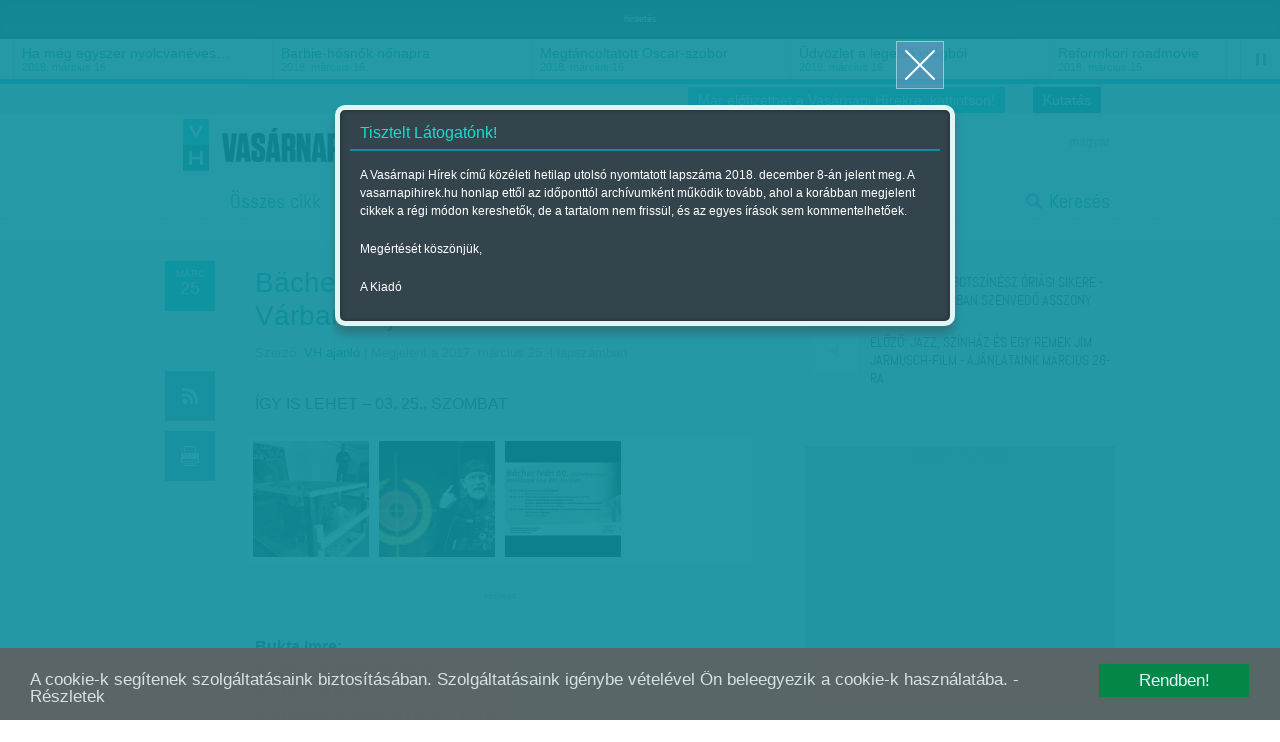

--- FILE ---
content_type: text/html; charset=utf-8
request_url: https://www.vasarnapihirek.hu/izles/igy_is_lehet__ajanlataink_marcius_25re
body_size: 12970
content:

	    <!DOCTYPE html PUBLIC "-//W3C//DTD XHTML 1.0 Transitional//EN" "http://www.w3.org/TR/xhtml1/DTD/xhtml1-transitional.dtd">
<html xmlns="http://www.w3.org/1999/xhtml" xmlns:fb="http://ogp.me/ns/fb#" lang="hu" xml:lang="hu">
<head>
    <META http-equiv="Content-Type" content="text/html; charset=utf-8" />
    <META http-equiv="Content-Language" content="hu" />
    <META NAME="AUTHOR" CONTENT="Vasárnapi hírek"/>
    <META NAME="COPYRIGHT" CONTENT="Copyright (C) 2026, XXI század Média Kft."/>
    <!-- META NAME="KEYWORDS" CONTENT="szombat-vasárnap-programajánló, irodalomtörténet, sajtótörténet, magyar irodalom, Bächer Iván, képzőművészet, Budapesti Tavaszi Fesztivál - Budapesti Őszi Fesztivál, színész, sztár-celeb, "/ -->
    <META NAME="DESCRIPTION" CONTENT="ÍGY IS LEHET – 03. 25., SZOMBAT
"/>
    <META NAME="ROBOTS" CONTENT="INDEX, FOLLOW"/>
    <META NAME="REVISIT-AFTER" CONTENT="1 DAYS"/>

    <meta property="fb:admins" content="100000767527465,100001234820994,100000513361155"/>
	<meta property="fb:app_id" content="165578380132207"/>
    <meta property="og:title" content="Bächer Iván, Bukta Imre, vásár a Várban - ajánlataink március 25-re - Vasárnapi hírek" />
    <meta property="og:type" content="website" />
    <meta property="og:url" content="http://www.vasarnapihirek.hu/izles/igy_is_lehet__ajanlataink_marcius_25re" />
    <meta property="og:image" content="" />
    <meta property="og:site_name" content="Vasárnapi hírek" />
    <meta property="og:description" content="ÍGY IS LEHET – 03. 25., SZOMBAT
"/>

        <link rel="AUTHOR" title="Impresszum" href="/impresszum" />
    <link rel="HOME" title="Vasárnapi hírek" href="www.vasarnapihirek.hu" />

    <meta name="viewport" content="width=device-width, initial-scale=1, maximum-scale=1" />
    
    
	<link rel="icon" type="image/png" href="/images/_VH/general/favicon.png" />
    <!--[if IE]><link rel="shortcut icon" href="/favicon.ico" /><![endif]-->
    
    <meta name="apple-mobile-web-app-capable" content="no" />
    <meta name="apple-mobile-web-app-status-bar-style" content="default" />
	<meta name="apple-mobile-web-app-title" content="" />


    <link rel="apple-touch-icon-precomposed" sizes="57x57" href="/images/_VH/icons/ios-webclip__57x57.png" />
    <link rel="apple-touch-icon-precomposed" sizes="72x72" href="/images/_VH/icons/ios-webclip__72x72.png" />
	<link rel="apple-touch-icon-precomposed" sizes="114x114" href="/images/_VH/icons/ios-webclip__114x114.png" />
	<link rel="apple-touch-icon-precomposed" sizes="144x144" href="/images/_VH/icons/ios-webclip__144x144.png" />

	<link rel="apple-touch-icon-precomposed" sizes="60x60" href="/images/_VH/icons/ios-webclip__60x60.png" />
	<link rel="apple-touch-icon-precomposed" sizes="76x76" href="/images/_VH/icons/ios-webclip__76x76.png" />
	<link rel="apple-touch-icon-precomposed" sizes="120x120" href="/images/_VH/icons/ios-webclip__120x120.png" />
	<link rel="apple-touch-icon-precomposed" sizes="152x152" href="/images/_VH/icons/ios-webclip__152x152.png" />

	

    <link href="www.vasarnapihirek.hu/rss" title="Bächer Iván, Bukta Imre, vásár a Várban - ajánlataink március 25-re - Vasárnapi hírek" type="application/rss+xml" rel="alternate" />
    <title>Bächer Iván, Bukta Imre, vásár a Várban - ajánlataink március 25-re - Vasárnapi hírek</title>
    
    <link rel="stylesheet" type="text/css" media="screen" href="/_template/merge_file.php?type=css&ajax=true" />
	
	
	<!--[if IE]>
	<link rel="stylesheet" type="text/css" media="screen" href="/stylesheets/ie/ie.css" />
	<![endif]-->

	<!--[if lte IE 8]>
	<link rel="stylesheet" type="text/css" media="screen" href="/stylesheets/ie/ie8-and-below.css" />
	<![endif]-->

	
    <script type="text/javascript" charset="utf-8" src="/_template/merge_file.php?type=javascript&ajax=true"></script>
    <script type="text/javascript" charset="utf-8" src="/scripts/lang.js.php?ajax=true"></script>
    <script type="text/javascript" charset="utf-8" src="/scripts/ads.popup-msg.js"></script>
	<!--<script type="text/javascript" charset="utf-8">
		VideoJS.setupAllWhenReady();
	</script>-->
     
	<script type="text/javascript" charset="utf-8">
		$(function() {
			$("#menu-stickey, .stickey-submenu-inner").lavaLamp({
				fx: "backout",
				speed: 1000,
				click: function(event, menuItem) {
					return false;
				}
			});
		});
	</script>

	<!-- Google publisher -->
	<script type='text/javascript'>
		(function() {
		var useSSL = 'https:' == document.location.protocol;
		var src = (useSSL ? 'https:' : 'http:') +
		'//www.googletagservices.com/tag/js/gpt.js';
		document.write('<scr' + 'ipt src="' + src + '"></scr' + 'ipt>');
		})();
    </script>
    
     <script type="text/javascript" src="/scripts/cookieconsent.js"></script>
     
    <script type='text/javascript'>
        googletag.defineSlot('/52874944/Vasárnapi_hírek_top', [[728, 90], [920, 100], [970, 90]], 'div-gpt-ad-1535623186138-0').addService(googletag.pubads());
        googletag.defineSlot('/52874944/Vasárnapi_hirek_300x250_1', [[250, 250], [300, 250]], 'div-gpt-ad-1392363332069-1').addService(googletag.pubads());
		googletag.defineSlot('/52874944/Vasárnapi_hírek_300x250_2', [[250, 250], [300, 250]], 'div-gpt-ad-1392363332069-2').addService(googletag.pubads());
		googletag.defineSlot('/52874944/Vasarnapi_hirel_full', [[330, 247], [468, 60], [468, 120], [468, 180], [400, 400]], 'div-gpt-ad-1535622945375-0').addService(googletag.pubads());
		googletag.defineSlot('/52874944/Vasarnapi_hirek_full_kepek_alatt', [[468, 120], [468, 60], [400, 400], [468, 600], [468, 180], [330, 247], [300, 250]], 'div-gpt-ad-1539326009513-0').addService(googletag.pubads());
        
		googletag.pubads().enableSyncRendering();
		googletag.pubads().enableSingleRequest();
        googletag.pubads().collapseEmptyDivs();
		googletag.enableServices();
    </script>



</head>
<body>
	<!-- Analytics -->
    
<script>
  (function(i,s,o,g,r,a,m){i['GoogleAnalyticsObject']=r;i[r]=i[r]||function(){
  (i[r].q=i[r].q||[]).push(arguments)},i[r].l=1*new Date();a=s.createElement(o),
  m=s.getElementsByTagName(o)[0];a.async=1;a.src=g;m.parentNode.insertBefore(a,m)
  })(window,document,'script','//www.google-analytics.com/analytics.js','ga');

  ga('create', 'UA-1876024-14', 'auto');
  //ga('create', 'UA-1876024-14', 'auto');
  ga('send', 'pageview');
</script>
	
	<!-- Facebook -->
	    <div id="fb-root"></div>
    <script>
	  window.fbAsyncInit = function() {
		FB.init({
		  appId      : '165578380132207', // App ID
		  status     : false, // check login status
		  cookie     : true, // enable cookies to allow the server to access the session
		  oauth      : true, // enable OAuth 2.0
		  xfbml      : true  // parse XFBML
		});
	
		//
		// All your canvas and getLogin stuff here
		//
	  };
	
	(function(d, s, id) {
      var js, fjs = d.getElementsByTagName(s)[0];
      if (d.getElementById(id)) return;
      js = d.createElement(s); js.id = id;
      js.src = "//connect.facebook.net/hu_HU/all.js";
      fjs.parentNode.insertBefore(js, fjs);
    }(document, 'script', 'facebook-jssdk'));
    </script>

	
	
	
	<div class="select-popup-container tohide-mobile">
		<div class="select-popup-logo"></div>
		<div class="select-popup-close"></div>

		<div class="select-popup-head"><div></div></div>

		<div class="select-popup-body"></div>
	</div>
    
    <script type="text/javascript" charset="utf-8" src="/scripts/cookie.js" ></script>
    <script type="text/javascript">
      $(function() {
         console.log( "ready!" );
         if(readCookie("site_is_archive")=="true"){
            
         } else {
            createCookie("site_is_archive","true",1);
            
            var type = 'wide', 
            title = 'Tisztelt Látogatónk!', 
            content = '<p>A Vasárnapi Hírek című közéleti hetilap utolsó nyomtatott lapszáma 2018. december 8-án jelent meg. A vasarnapihirek.hu honlap ettől az időponttól archívumként működik tovább, ahol a korábban megjelent cikkek a régi módon kereshetők, de a tartalom nem frissül, és az egyes írások sem kommentelhetőek.</p><p>Megértését köszönjük,</p><p>A Kiadó</p>',
            buttons = '', 
            postdata = '';
            
            popup_msg( type, title, content, buttons, postdata );
         }
      });
    </script>

    
        


    <div id="tipp-popup" class="tohide-mobile">
        <div id="tipp-icon"></div>
        <div id="tipp-content"></div>
    </div>
    

    

	

	<div class="popup-msg-cover">
		<div class="popup-msg-container" data-height="330">
			<div class="popup-msg-close" onclick="popup_msg_close();"></div>


			<div class="popup-msg-box" data-height="320">
				<div class="content" data-height="300">
					<div class="popup-msg-title">
						<h2></h2>
					</div>


					<div id="popup-msg-body" class="popup-msg-body">
					</div><!-- .popup-msg-body -->


					<div class="clear" style="height: 10px;"></div>
				</div><!-- .content -->
			</div><!-- .popup-msg-box -->


			<div class="popup-msg-buttons">
			</div>
		</div>
	</div>


	<div id="banner-head">
        <div class="container-24">
        	<center>    <span style="font-size:9px; color:#eee;">hirdetés</span><!-- /52874944/Vasárnapi_hírek_top -->
<div id='div-gpt-ad-1535623186138-0'>
<script>
googletag.cmd.push(function() { googletag.display('div-gpt-ad-1535623186138-0'); });
</script>
</div>	</center>
            <div class="clear"></div>
        </div>
    </div>	<div id="ticker" class="tohide-mobile">
		<div class="activation-panel" style="left: 0;"></div>
		<div class="activation-panel" style="right: 0;"></div>
		
		
		<!-- itt jelenik meg a prev gomb -->
		<div id="ticker-prev-container" class="ticker-control-container tohide" style="left: 0;"></div>
		
		
		<!-- itt jelennek meg a play/pause/next gombok -->
		<div id="ticker-right-container" class="ticker-control-container tohide" style="right: 0; width: 54px;">
			<div id="ticker-next-container" class="ticker-control-button"></div>
			<div id="ticker-auto-container" class="ticker-control-button"></div>
		</div>
				
		
		
		<div id="news-container">
			<ul id="news-slider">
	                        <li id="news-slider-panel-0">
                    <div class="news" onclick="location.href='/izles/parkapcsolati_matine__loveshake_az_elet_osszeraz_hatszin_teatrum';">
                        <h3>Párkapcsolati matiné</h3>
                        <span class="news-date">2018. március 16.</span>
                    </div>
                </li> 
	                        <li id="news-slider-panel-1">
                    <div class="news" onclick="location.href='/izles/ha_meg_egyszer_nyolcvaneves_lehetnek_bekes_itala_portrek_tarlat';">
                        <h3>Ha még egyszer nyolcvanéves&hellip;</h3>
                        <span class="news-date">2018. március 16.</span>
                    </div>
                </li> 
	                        <li id="news-slider-panel-2">
                    <div class="news" onclick="location.href='/izles/barbiehosnok_nonapra';">
                        <h3>Barbie-hősnők nőnapra</h3>
                        <span class="news-date">2018. március 16.</span>
                    </div>
                </li> 
	                        <li id="news-slider-panel-3">
                    <div class="news" onclick="location.href='/izles/megtancoltatott_oscarszobor';">
                        <h3>Megtáncoltatott Oscar-szobor</h3>
                        <span class="news-date">2018. március 16.</span>
                    </div>
                </li> 
	                        <li id="news-slider-panel-4">
                    <div class="news" onclick="location.href='/izles/tavkapcsolo_udvozlet_a_legelso_vilagbol_itt_es_most_hbo';">
                        <h3>Üdvözlet a legelső világból</h3>
                        <span class="news-date">2018. március 16.</span>
                    </div>
                </li> 
	                        <li id="news-slider-panel-5">
                    <div class="news" onclick="location.href='/izles/mozgokep__reformkori_roadmovie__vandorszineszek_';">
                        <h3>Reformkori roadmovie</h3>
                        <span class="news-date">2018. március 15.</span>
                    </div>
                </li> 
	                        <li id="news-slider-panel-6">
                    <div class="news" onclick="location.href='/izles/latvany__a_fenykepeles_varazslatos_multja_es_jelene__a_felejtes_emlekei_-_foto/modell_2_magyar_kepzomuveszeti_egyetem';">
                        <h3>A fényképelés varázslatos&hellip;</h3>
                        <span class="news-date">2018. március 15.</span>
                    </div>
                </li> 
	                        <li id="news-slider-panel-7">
                    <div class="news" onclick="location.href='/fokusz/hargitai_miklos_es_bocsasd_meg_vetkeinket';">
                        <h3>Hargitai Miklós: És bocsásd meg&hellip;</h3>
                        <span class="news-date">2018. március 14.</span>
                    </div>
                </li> 
	                        <li id="news-slider-panel-8">
                    <div class="news" onclick="location.href='/fokusz/leszamolas_szlovakiaban_';">
                        <h3>Leszámolás Szlovákiában </h3>
                        <span class="news-date">2018. március 12.</span>
                    </div>
                </li> 
	                        <li id="news-slider-panel-9">
                    <div class="news" onclick="location.href='/friss/chipekkel_a_rak_ellen';">
                        <h3>Chipekkel a rák ellen</h3>
                        <span class="news-date">2018. március 12.</span>
                    </div>
                </li> 
	        			</ul>
		</div>
	</div>

	    
		<div id="top-bar" class="tohide-mobile">
		<div class="container-24">
			


			<div class="grid grid-24">
								<div class="top-bar-box top-bar-box-login right">
                <p style="background:#0e909d;" align="center"><a href="http://survey.publicus.hu/index.php?r=survey/index&sid=571951&lang=hu" target="_blank" style="color:#fff; padding:0 10px">Kutatás</a></p>
                </div>


				<div class="top-bar-box top-bar-box-login right">
                <p style="background:#19becf;" align="center"><a href="https://lap.mezogazdakiado.hu/kiadvanyok/vasarnapi_hirek" target="_blank" style="color:#fff; padding:0 10px">Már előfizethet a Vasárnapi Hírekre, kattintson!</a></p>
                </div>  
			</div>
		</div>
	</div>	
	<div id="header" class="tohide-mobile">
			<script type="text/javascript" charset="utf-8">
		$(function() {
			$("#search-field").autocomplete('/_includes/search/ajax/autocomplete_result.php', {
				selectFirst: true, 
				autoFill: true, 
				minChars: 1, 
				extraParams: { ajax: true, tipus: 1 }
			});


			/*$("#search-field").result(function(event, data, formatted) {
				if (data){
					//$("#search_1").val(data[1]);
					//$("#search_2").val(data[2]);
				}
			});*/
		});
	</script>



	<div id="stickey-menu" class="tohide">
		<div class="container-24">
			<div class="logo logo-stickey"></div>

			<ul id="menu-stickey" class="lavaLampBottomStyle">
			

				<li class="hidden ">&nbsp;</li>
	            	                    <li class=""><a id="menu-stickey-260" class="menu-item" href="/cikkek/" data="submenu-260">Összes cikk</a></li>
	                    	                    <li class=""><a id="menu-stickey-245" class="menu-item" href="/friss" data="submenu-245">Friss</a></li>
	                    	                    <li class=""><a id="menu-stickey-247" class="menu-item" href="/fokusz" data="submenu-247">Fókusz</a></li>
	                    	                    <li class=""><a id="menu-stickey-248" class="menu-item" href="/szerintem" data="submenu-248">Szerintem</a></li>
	                    	                    <li class="current"><a id="menu-stickey-249" class="menu-item" href="/izles" data="submenu-249">Ízlés</a></li>
	                    	                    <li class=""><a id="menu-stickey-224" class="menu-item" href="/sport" data="submenu-224">Sport</a></li>
	                    
				<li class="search"><a id="menu-stickey-search" class="menu-item" href="#" onclick="show_stickey_menu( 'menu-stickey-search', 'stickey-search' ); return false;">Keresés</a></li>
			</ul>
		</div>


		<div class="scrolltop" onclick="scrollto( 0 );"></div>
	</div>


	<div id="stickey-submenu" class="stickey-submenu-submenu tohide">
		<div class="stickey-submenu-triangle"></div>


		<div class="stickey-submenu-mask">
	        


			<div class="stickey-submenu-panel stickey-search">
				<div class="container-24">
					<div class="search-container">
						<form name="search_form" id="search_form" method="GET" action="/kereses">
							<input type="text" name="search-field" id="search-field" class="search-field" value="Keresett kifejezés megadása..." onfocus="if (this.value==this.defaultValue) {this.value='';}" onblur="if (this.value=='') {this.value=this.defaultValue;}" />

							<input type="submit" name="search-do" id="search-do" class="search-do" value="&nbsp;" />
						</form>
					</div>

					<div class="col left">
					<a href="/kereses">Részletes keresés</a>
					<a href="#" onclick="erase_fields( new Array('search-field') ); return false;">Mező törlése</a>
					</div>
				</div>
			</div>
		</div>
	</div>

		<div class="container-24">
			<div class="login-panel tohide-mobile">
                <a href="/izles/igy_is_lehet__ajanlataink_marcius_25re?lang=hu">magyar</a>			</div>



			<div id="geo-logo" onclick="location.href='/';"><div id="site-logo"></div></div>
            <div id="login_panel"></div>
            <script type="text/javascript">
                           </script>
			<!-- #chooser -->
<div id="chooser">
    <ul>
                	<li><div onclick="location.href=('/');">Vasárnapi Hírek</div></li>
                        	<li><div onclick="window.open('http://www.szabadfold.hu');">Szabad Föld online</div></li>
                        	<li><div onclick="window.open('http://www.mezogazdakiado.hu');">Mezőgazda Kiadó</div></li>
                        	<li><div onclick="window.open('http://www.geopen.hu');">Geopen Kiadó</div></li>
                        	<li><div onclick="window.open('http://www.videkize.hu');">Vidék íze</div></li>
                        	<li><div onclick="window.open('http://www.dietafitnesz.hu/');">Diéta és fitnesz</div></li>
                </ul>

    <div class="chooser-close toshow-tablet"></div>
</div>


			<ul id="menu" class="lavaLampBottomStyle">
				

				<li class="hidden ">&nbsp;</li>
	            	                    <li class=""><a id="fomenu_260-button" class="menu-item" href="/cikkek/" data="submenu-260">Összes cikk</a></li>
	                    	                    <li class=""><a id="fomenu_245-button" class="menu-item" href="/friss" data="submenu-245">Friss</a></li>
	                    	                    <li class=""><a id="fomenu_247-button" class="menu-item" href="/fokusz" data="submenu-247">Fókusz</a></li>
	                    	                    <li class=""><a id="fomenu_248-button" class="menu-item" href="/szerintem" data="submenu-248">Szerintem</a></li>
	                    	                    <li class="current"><a id="fomenu_249-button" class="menu-item" href="/izles" data="submenu-249">Ízlés</a></li>
	                    	                    <li class=""><a id="fomenu_224-button" class="menu-item" href="/sport" data="submenu-224">Sport</a></li>
	                    			
				<li class="search"><a class="menu-item" href="/kereses" onclick="show_stickey_menu( 'menu-stickey-search', 'stickey-search' ); return false;">Keresés</a></li>
			</ul><!-- #menu -->

			

			<div id="submenus" class="submenus-visible">
				<div class="submenus-texture"></div>

							</div>
		</div>


		<div class="line line-dashed line-below-menu"></div>


		<div class="clear"></div>
	</div><!-- #header -->



	<div class="body">


            <div id="latogatoszamlalo_hely" style="display:none;">itt</div>
            <script type="text/javascript">
				$.ajax({
					type: "POST",
					url: "/_includes/cikk/ajax/latogatoszamlalo.php",
					data: "cikk_id=24846&ajax=true",
					success: function(response){
						 $("#latogatoszamlalo_hely").html(response);
					}
				});
            </script>

		<div id="content" class="">
			<div class="container-24">
				<div class="grid grid-2 article-left tohide">
					<div class="clear" style="height: 20px;"></div>



					<div class="icons">
						<div class="icon date date-4" data="2017. március 25.">
		                    <span>márc</span><br />25		                </div>

		                <div class="clear" style="height: 50px;"></div>

						<div class="icon rss rss-5 mytip" data="Hozzáadás az RSS-csatornához" onClick="location.href='/rss';"></div>
						<div class="icon print print-4 mytip" data="Cikk nyomtatása" onClick="location.href='/nyomtatas?cikk=/izles/igy_is_lehet__ajanlataink_marcius_25re';"></div>
						
						<div class="egycikk-social">
							   
    <div class="clear" style="height: 37px;"></div>
    
    <div class="icon fblike tohide">
        <!-- Helyezd el ezt a címkét ott, ahol a(z) +1 gomb modult meg szeretnéd jeleníteni. -->
        <div class="g-plusone" data-size="tall"></div>
    </div>
						</div>
					</div>
				</div><!-- .article-left -->
				
				
				
				<div class="grid grid-13 article-center">
					 <div class="clear" style="height: 10px;"></div>

					 <div class="article-meta">
						<h1 class="">Bächer Iván, Bukta Imre, vásár a Várban - ajánlataink március 25-re</h1>

						
						<div class="article-source">
						<div class="clear" style="height: 10px;"></div><span>Szerző:</span> <a href="/cikkek/?id=&auth-79=79" title="VH ajánló">VH ajánló</a>

						 | Megjelent a 2017. március 25.-i lapszámban                        </div>
					</div>
					
					
					
					<div class="article-body">

												<div class="lead">
							<p>ÍGY IS LEHET – 03. 25., SZOMBAT<br />
</p>
						</div>
                        

									<script type="text/javascript" charset="utf-8" src="/scripts/ads.premium.js"></script>


			<div class="clear"></div>


			<div class="thumbnails-container">
                                <div class="thumbnail" id="thumbnail-0" onclick="premium_jumping( '0' );">
                    	<div class="image">
                        	                                    <a class="gallery" rel="gallery" title="<h1>Bukta Imre:
Apám romantikája eladó
Godot Galéria,</h1>-" href="/files/public/temp/zNhbnuPX_2_510x350.png">&nbsp;</a>
                                    	                    	
	                    	<img src="/files/public/temp/zNhbnuPX_1_116x116.png" alt="" />
	                    </div>
                    </div>
                                        <div class="thumbnail" id="thumbnail-1" onclick="premium_jumping( '1' );">
                    	<div class="image">
                        	                                    <a class="gallery" rel="gallery" title="<h1>John Malkovich - Forrás: Profimedia</h1>-" href="/files/public/temp/FZmuXunn_2_510x350.png">&nbsp;</a>
                                    	                    	
	                    	<img src="/files/public/temp/FZmuXunn_1_116x116.png" alt="" />
	                    </div>
                    </div>
                                        <div class="thumbnail" id="thumbnail-2" onclick="premium_jumping( '2' );">
                    	<div class="image">
                        	                                    <a class="gallery" rel="gallery" title="<h1>Bächer Iván hatvan évvel ezelőtt, 1957. március 25-én született</h1>-" href="/files/public/temp/lbWqpvdw_2_510x350.png">&nbsp;</a>
                                    	                    	
	                    	<img src="/files/public/temp/lbWqpvdw_1_116x116.png" alt="" />
	                    </div>
                    </div>
                    
				<div class="thumbnail tn-last tn-last-3"></div>


				<div class="clear"></div>
            </div>

            <div class="clear" style="height: 30px;"></div>
                                    <div>
                           <center>    <!-- /52874944/Vasarnapi_hirek_full_kepek_alatt -->
<div id='div-gpt-ad-1539326009513-0'>
<script>
googletag.cmd.push(function() { googletag.display('div-gpt-ad-1539326009513-0'); });
</script>
</div><span class="banner_hirdetes_felirat">hirdetes</span></center>
                        </div>
						
						<script type="text/javascript" charset="utf-8" src="/_includes/containers/poll/scripts/poll.js"></script><p><br /><strong>Bukta Imre:<br />Ap&aacute;m romantik&aacute;ja elad&oacute;<br />Godot Gal&eacute;ria,<br />Budapest, Bart&oacute;k B&eacute;la &uacute;t 11&ndash;13.<br /></strong>A magyar vid&eacute;k tal&aacute;n egyetlen hiteles vizu&aacute;lis kr&oacute;nik&aacute;sa most felhozta a saj&aacute;t ty&uacute;kjait a ki&aacute;ll&iacute;t&aacute;sra, hogy megfigyelj&uuml;k (&aacute;prilis 29-ig): biotoj&aacute;st tojnak-e?<br /><br /><br /><strong>T&ouml;rt&eacute;nelmi K&eacute;zműves V&aacute;s&aacute;r &eacute;s Hagyom&aacute;nyőrző Tal&aacute;lkoz&oacute;<br />Magyar Kereskedelmi &eacute;s Vend&eacute;gl&aacute;t&oacute;-ipari M&uacute;zeum, Budapest, Korona t&eacute;r 1.<br /></strong>A r&oacute;maiakt&oacute;l eg&eacute;szen a 19. sz&aacute;zadig &ndash; legyen kutat&oacute;, v&iacute;v&oacute;, &iacute;j&aacute;sz, &eacute;letm&oacute;d-rekonstru&aacute;l&oacute; vagy hobbista,<br />itt a helye. Elsősorban azonban k&eacute;zművesek magas minős&eacute;gű korhű port&eacute;k&aacute;ival tal&aacute;lkozhatunk.</p>

														<div class="article-stroke">
									<h2><strong>B&auml;cher Iv&aacute;n - 1957. m&aacute;rcius 25.</strong></h2><h3>Hatvan &eacute;vvel ezelőtt sz&uuml;letett a kiv&aacute;l&oacute; &iacute;r&oacute;, &uacute;js&aacute;g&iacute;r&oacute;, lapunk rendszeres szerzője <span style="color: rgb(0, 0, 255);"><strong>(</strong></span><a href="https://www.vasarnapihirek.hu/cikkek/?id=&amp;auth-19=19" target="_blank"><span style="color: rgb(0, 0, 255);"><strong>&iacute;r&aacute;sai arch&iacute;vumunkban itt tal&aacute;lhat&oacute;k &ouml;sszegyűjtve</strong></span></a><span style="color: rgb(0, 0, 255);"><strong>).</strong></span><br />Az &eacute;vfordul&oacute;s esem&eacute;nyek m&aacute;r p&eacute;nteken elkezdődtek &eacute;s szombaton folytat&oacute;dnak &Uacute;jlip&oacute;tv&aacute;rosban. (Az esem&eacute;nyre k&eacute;sz&uuml;lt megh&iacute;v&oacute;t mell&eacute;kelj&uuml;k).<br />B&aacute;r B&auml;cher Iv&aacute;n nagyon fiatalon elhunyt, rajong&oacute;i elevenen tartj&aacute;k eml&eacute;k&eacute;t, folyamatosan &uacute;jrak&ouml;zlik sz&ouml;vegeit. K&ouml;nyvkiad&oacute;k teszik hozz&aacute;f&eacute;rhetőv&eacute; folyamatosan legjobb műveit (legut&oacute;bb, tavaly kar&aacute;csonykor a <strong>G&ouml;nc&ouml;l adta ki &uacute;jra a V&aacute;ndorbab c&iacute;mű k&ouml;tet&eacute;t</strong>.)<br />Facebook-k&ouml;z&ouml;ss&eacute;gekben gyűlnek &ouml;ssze a rajong&oacute;k (itt tal&aacute;lhat&oacute; a hal&aacute;la ut&aacute;n azonnal elind&iacute;tott &eacute;s az&oacute;ta folyamatosan műk&ouml;dő <br /><a href="https://www.facebook.com/bacherivannakszeretettel/" target="_blank"><span style="color: rgb(0, 0, 255);"><strong>B&auml;cher Iv&aacute;nnak szeretettel</strong></span></a> <br />oldal.)<br />Az &iacute;r&oacute; eml&eacute;k&eacute;t, a N&eacute;pszabads&aacute;gn&aacute;l elt&ouml;lt&ouml;tt &eacute;veit hajdani koll&eacute;g&aacute;i is &aacute;polj&aacute;k - egyik&uuml;k, S&oacute;s B. P&eacute;ter <a href="https://medium.com/tag/bacherivan" target="_blank"><span style="color: rgb(0, 0, 255);"><strong>a medium.com-on ind&iacute;totta el a sz&ouml;vegment&eacute;st</strong></span></a>.<br /><br /><img src="/files/public/cikkepek/24846/Image/Nagy_uqxH_17457679_1378988285500434_1388496447494430798_n.jpg" alt="" vspace="10" hspace="10" height="375" width="500" /><br /><br /><br /><br /><strong>&Uacute;jabb John Malkovich-menet. <br /><br />A vil&aacute;gh&iacute;rű amerikai sz&iacute;n&eacute;sz &ouml;t &eacute;vvel a v&iacute;gsz&iacute;nh&aacute;zbeli szerepl&eacute;se ut&aacute;n ism&eacute;t Budapestre l&aacute;togat.</strong></h3><p>Leg&uacute;jabb &ndash; Just Call Me God &ndash; A dikt&aacute;tor utols&oacute; besz&eacute;de c&iacute;mű &ndash; előad&aacute;s&aacute;val a 2017. m&aacute;rciusi vil&aacute;gpremier ut&aacute;n n&eacute;h&aacute;ny h&eacute;ttel &eacute;rkezik a magyar főv&aacute;rosba. Az &aacute;prilis 4-i M&uuml;pa-beli &bdquo;sz&iacute;nh&aacute;zi-zenei one-mandr&aacute;m&aacute;ban&rdquo; az amerikai sz&iacute;n&eacute;szt Martin Haselb&ouml;ck k&iacute;s&eacute;ri orgon&aacute;n. <br />Az előad&aacute;s a m&aacute;rcius 31-&eacute;n startol&oacute;, &eacute;s eg&eacute;szen &aacute;prilis 23-ig tart&oacute; Budapesti Tavaszi Fesztiv&aacute;l &ouml;sszműv&eacute;szeti &ndash; tov&aacute;bbi vil&aacute;gszt&aacute;rokat felvonultat&oacute; &ndash; programj&aacute;nak r&eacute;sze. <br />A fesztiv&aacute;l id&eacute;n 40 helysz&iacute;nen (pl. Zeneakad&eacute;mia, Operah&aacute;z, B&aacute;lna, Pesti Vigad&oacute;, Budapest Music Center, V&aacute;rkert Baz&aacute;r) t&ouml;bb mint 150 programmal (opera, jazz, t&aacute;nc, &uacute;jcirkusz, k&eacute;pzőműv&eacute;szet, sz&iacute;nh&aacute;z, komoly- &eacute;s k&ouml;nnyűzene) v&aacute;rja az &eacute;rdeklődőket. Ezek k&ouml;z&uuml;l kiemel&eacute;st &eacute;rdemel m&eacute;g a 4. alkalommal megrendezett Mad&aacute;ch Nemzetk&ouml;zi Sz&iacute;nh&aacute;zi Tal&aacute;lkoz&oacute; &aacute;prilis 12&ndash;30-&aacute;n, melyen 11 orsz&aacute;g t&aacute;rsulat&aacute;nak 23 előad&aacute;sa lesz l&aacute;that&oacute; a Nemzeti Sz&iacute;nh&aacute;zban.&nbsp;<br /><br /><img src="/files/public/cikkepek/24846/Image/Nagy_gqTz_john_malkovich_profimedia0324560709.jpg" alt="" vspace="10" hspace="10" height="308" width="500" /></p><p><span style="border-radius: 2px; text-indent: 20px; width: auto; padding: 0px 4px 0px 0px; text-align: center; font: bold 11px/20px &quot;Helvetica Neue&quot;,Helvetica,sans-serif; color: rgb(255, 255, 255); background: rgb(189, 8, 28) url(&quot;[data-uri]&quot;) no-repeat scroll 3px 50% / 14px 14px; position: absolute; opacity: 1; z-index: 8675309; display: none; cursor: pointer; border: medium none; top: 187px; left: 25px;">Ment&eacute;s</span></p><p><span style="border-radius: 2px; text-indent: 20px; width: auto; padding: 0px 4px 0px 0px; text-align: center; font: bold 11px/20px &quot;Helvetica Neue&quot;,Helvetica,sans-serif; color: rgb(255, 255, 255); background: rgb(189, 8, 28) url(&quot;[data-uri]&quot;) no-repeat scroll 3px 50% / 14px 14px; position: absolute; opacity: 1; z-index: 8675309; display: none; cursor: pointer; border: medium none;">Ment&eacute;s</span></p><p><span style="border-radius: 2px; text-indent: 20px; width: auto; padding: 0px 4px 0px 0px; text-align: center; font: bold 11px/20px &quot;Helvetica Neue&quot;,Helvetica,sans-serif; color: rgb(255, 255, 255); background: rgb(189, 8, 28) url(&quot;[data-uri]&quot;) no-repeat scroll 3px 50% / 14px 14px; position: absolute; opacity: 1; z-index: 8675309; display: none; cursor: pointer; border: medium none;">Ment&eacute;s</span></p>								</div>
								

						<script type="text/javascript" charset="utf-8">
							$(function() {
								reposition_quotes();
							 });
						</script>



								
						<div class="tags">
							Címkék: <a href="/cikkek/?cimke_2204=2204" title="'szombat-vasárnap-programajánló' címke összes híre">szombat-vasárnap-programajánló</a>, <a href="/cikkek/?cimke_2158=2158" title="'irodalomtörténet' címke összes híre">irodalomtörténet</a>, <a href="/cikkek/?cimke_2051=2051" title="'sajtótörténet' címke összes híre">sajtótörténet</a>, <a href="/cikkek/?cimke_742=742" title="'magyar irodalom' címke összes híre">magyar irodalom</a>, <a href="/cikkek/?cimke_2156=2156" title="'Bächer Iván' címke összes híre">Bächer Iván</a>, <a href="/cikkek/?cimke_1337=1337" title="'képzőművészet' címke összes híre">képzőművészet</a>, <a href="/cikkek/?cimke_309=309" title="'Budapesti Tavaszi Fesztivál - Budapesti Őszi Fesztivál' címke összes híre">Budapesti Tavaszi Fesztivál - Budapesti Őszi Fesztivál</a>, <a href="/cikkek/?cimke_1453=1453" title="'színész' címke összes híre">színész</a>, <a href="/cikkek/?cimke_2033=2033" title="'sztár-celeb' címke összes híre">sztár-celeb</a>						</div>
						

						<p style="background:#005990;" align="center">
                        	<a href="https://lap.mezogazdakiado.hu/kiadvanyok/vasarnapi_hirek" target="_blank" style="color:#fff;">Már előfizethet a Vasárnapi Hírekre, kattintson!</a>
                        </p>

						<div class="clear"></div>


						<div class="article-banner tohide">
							<div class="line-solid line-7"></div>

							<div class="article-banner-inner">
                            	<center>    <!-- /52874944/Vasárnapi_hírek_top -->
<div id='div-gpt-ad-1535622945375-0'>
<script>
googletag.cmd.push(function() { googletag.display('div-gpt-ad-1535622945375-0'); });
</script>
</div><span class="banner_hirdetes_felirat">hirdetés</span></center>
                            </div>

							<div class="line-solid line-6"></div>
						</div>


						<!-- üres <p>-k törlése... -->
						<script type="text/javascript" charset="utf-8">
							$(function() {
								// CIKKOLDAL: keretes szöveg pozíciója
								pos_article_stroke();

								$('.article-body p').each(function() {
									if ( $(this).html() == '' || $(this).html() == '&nbsp;' ) { $(this).remove(); }
								});


								cikk_premium_video_insert();
							});
						</script>
						
						

                        
                        <div id="hozzaszolas_workspace" style="visibility:hidden"></div>
                        <div id="comments" class="comments-reply">
                        </div><!-- #comments -->
                        <script src="/scripts/hozzaszolas.js" type="text/javascript" charset="utf-8"></script>
                        <script type="text/javascript">
						
                            $.ajax({
                                type: "POST",
                                url: "/_includes/containers/social/ajax/hozzaszolas.php",
                                data: "cikk_id=24846&t_name=publikalt_cikk&ajax=true&fb_url=izles/igy_is_lehet__ajanlataink_marcius_25re",
                                success: function(response){
                                     $("#comments").html(response);
                                }

                            });
						
                        </script>


                        <div class="clear" style="height: 50px;"></div>
					</div><!-- .article-body -->
				</div><!-- .article-center -->
				
				
				
				<div class="grid grid-1">&nbsp;</div>



				<div class="grid grid-8 sidebar">
					<div class="clear" style="height: 20px;"></div>
					

					<div class="line-solid line-article-navigation line-8" style="margin: 25px auto 5px auto;"></div>

					<script type="text/javascript" charset="utf-8">
								$(function() {
									$(document).bind( "keyup", function(event) {
										if ( event.keyCode == 39 ) { location.href="/izles/robotszinesz_szorakoztatja_a_londoni_kozonseget_egy_uj_darabban_hatalmas_sikerrel"; }
									});

									/*if ( navigator.userAgent.search('Mobil') != -1 || navigator.userAgent.search('Android') != -1 ) {
										$("body").swipe({
											swipe: function( event, direction, distance, duration, fingerCount ) {
												if ( direction.search('left') != -1 ) { location.href="/izles/robotszinesz_szorakoztatja_a_londoni_kozonseget_egy_uj_darabban_hatalmas_sikerrel"; }
											}, 
											threshold: 10, 
											allowPageScroll: "auto"
										});
									}*/
								});
							</script>					<div class="article-navigation article-navigation-next" onclick="location.href='/izles/robotszinesz_szorakoztatja_a_londoni_kozonseget_egy_uj_darabban_hatalmas_sikerrel';">
						<div class="art-nav-arrow art-nav-arrow-r arrow-r-3 mytip" data="Lapozhat a billentyűzet gombjaival is"></div>
						<div class="art-nav-text">
							<div class="text-short"><span>Következő:</span> Robotszínész&hellip;</div>
							<div class="text-long"><span>Következő:</span> Robotszínész óriási sikere - Alzheimer-kórban szenvedő asszony társa&hellip;</div>
						</div>
					</div>
					<script type="text/javascript" charset="utf-8">
								$(function() {
									$(document).bind( "keyup", function(event) {
										if ( event.keyCode == 37 ) { location.href="/izles/igy_is_lehet__ajanlataink_marcius_26ra"; }
									});

									/*if ( navigator.userAgent.search('Mobil') != -1 || navigator.userAgent.search('Android') != -1 ) {
										$("body").swipe({
											swipe: function( event, direction, distance, duration, fingerCount ) {
												if ( direction.search('right') != -1 ) { location.href="/izles/igy_is_lehet__ajanlataink_marcius_26ra"; }
											}, 
											threshold: 10, 
											allowPageScroll: "auto"
										});
									}*/
								});
							</script>					<div class="article-navigation" onclick="location.href='/izles/igy_is_lehet__ajanlataink_marcius_26ra';">
						<div class="art-nav-arrow art-nav-arrow-l arrow-l-7 mytip" data="Lapozhat a billentyűzet gombjaival is"></div>
						<div class="art-nav-text">
							<div class="text-short"><span>Előző:</span> Jazz, színház és&hellip;</div>
							<div class="text-long"><span>Előző:</span> Jazz, színház és egy remek Jim Jarmusch-film - ajánlataink március 26-ra</div>
							</div>
					</div>
					

					<div class="clear clear-h30"></div>

					 



							

					<div class="banner margin-auto" >
                    <center>    <!-- Vasárnapi_hirek_300x250_1 -->
<div id='div-gpt-ad-1392363332069-1'>
<script type='text/javascript'>
	googletag.display('div-gpt-ad-1392363332069-1');
</script>
</div>

<span class="banner_hirdetes_felirat">társadalmi célú hirdetés</span>   
</center>
                    
                    </div> 
                             
					<div class="fb-likebox margin-left-minus-on-mobile">
						<center><div class="fb-like-box" data-href="http://www.facebook.com/vasarnapihirek" data-width="310" data-height="370" data-show-faces="true" data-border-color="#c6cedd" data-stream="false" data-header="true"></div></center>
					</div>
                             
                     <div class="banner margin-auto" >
                        <center>    <!-- Vasárnapi_hírek_300x250_2 -->
<div id='div-gpt-ad-1392363332069-2'>
<script type='text/javascript'>
	googletag.display('div-gpt-ad-1392363332069-2');
</script>
</div>
<span class="banner_hirdetes_felirat">hirdetés</span></center>
                    
                    </div>

					<div class="clear clear-h30"></div>
				</div><!-- .article-right -->
				
				
				
				<div class="clear"></div>
			</div><!-- #article -->
			
			
			
			<div class="clear"></div>
		</div><!-- #content -->



		        
		<script type="text/javascript" charset="utf-8">
		/*
			$(function() {
				setTimeout(function() {
					load_social_plugin( 'socialicons.php', '.egycikk-social', 'http://www.vasarnapihirek.hu/izles/igy_is_lehet__ajanlataink_marcius_25re' );
					//load_social_plugin( 'likebox.php','.egycikk-social-likebox', 'https://www.facebook.com/vasarnapihirek' );
				}, 1500);
			});
			*/
		</script>

		
		    </div><!-- .body -->



    <div class="stickey-footer">
		<div class="container-24">
			
			<div class="copyright">Copyright (C) 2026, XXI század Média Kft.&nbsp;Az oldal szerzői jogi oltalom alatt áll.</div>
            
			<div class="stickey-footer-links tohide-mobile">
				<a class='' href='/impresszum/' >Impresszum</a><a class='' href='///mgkiado.hu/files/public/cikkepek/212/VHONLINE2018ver2.pdf' target="_blank">Online médiaajánlat</a><a class='' href='///www.mgkiado.hu/files/public/cikkepek/212/VHPRINT0410.pdf' target="_blank">Print médiaajánlat</a><a class='' href='/aszf' >ÁSZF</a><a class='' href='/adatvedelem/' >Adatvédelem</a><a class='' href='/szerzoi-jogok' >Szerzői jogok</a><a class='' href='http://mgkiado.hu/kiadvanyok/vasarnapi_hirek' target="_blank">Előfizetés</a><a class='' href='http://digitalstand.hu/vasarlas/_kiadvany/_vasarlas/478' target="_blank">Digitális előfizetés</a><a class='' href='/rss' >RSS</a><a class='' href='/nyeremenyjatek_szabalyzat' >Kutatás szabályzat</a>			</div>

        
		</div>
    </div> 	<!-- Google+1 -->
    <!-- Helyezd el ezt a címkét az utolsó +1 gomb címke mögé. -->
    <script type="text/javascript">
      window.___gcfg = {lang: 'hu'};
    
      (function() {
        var po = document.createElement('script'); po.type = 'text/javascript'; po.async = true;
        po.src = 'https://apis.google.com/js/plusone.js';
        var s = document.getElementsByTagName('script')[0]; s.parentNode.insertBefore(po, s);
      })();
    </script>
    
    <!-- (C)2000-2015 Gemius SA - gemiusAudience / vasarnapihirek.hu / Fooldal -->
    <script type="text/javascript">
    <!--//--><![CDATA[//><!--
    var pp_gemius_identifier = 'nS.lD7N1EWqZIwiwKsKF9WX1nO71EUyOMfB4scLL857.j7';
    // lines below shouldn't be edited
	/*
    function gemius_pending(i) { window[i] = window[i] || function() {var x = window[i+'_pdata'] = window[i+'_pdata'] || []; x[x.length]=arguments;};};
    gemius_pending('gemius_hit'); gemius_pending('gemius_event'); gemius_pending('pp_gemius_hit'); gemius_pending('pp_gemius_event');
    (function(d,t) {try {var gt=d.createElement(t),s=d.getElementsByTagName(t)[0],l='http'+((location.protocol=='https:')?'s':''); gt.setAttribute('async','async');
    gt.setAttribute('defer','defer'); gt.src=l+'://gahu.hit.gemius.pl/xgemius.js'; s.parentNode.insertBefore(gt,s);} catch (e) {}})(document,'script');
	*/
    //--><!]]>
    </script>


</body>
</html>


--- FILE ---
content_type: text/html; charset=utf-8
request_url: https://accounts.google.com/o/oauth2/postmessageRelay?parent=https%3A%2F%2Fwww.vasarnapihirek.hu&jsh=m%3B%2F_%2Fscs%2Fabc-static%2F_%2Fjs%2Fk%3Dgapi.lb.en.2kN9-TZiXrM.O%2Fd%3D1%2Frs%3DAHpOoo_B4hu0FeWRuWHfxnZ3V0WubwN7Qw%2Fm%3D__features__
body_size: 162
content:
<!DOCTYPE html><html><head><title></title><meta http-equiv="content-type" content="text/html; charset=utf-8"><meta http-equiv="X-UA-Compatible" content="IE=edge"><meta name="viewport" content="width=device-width, initial-scale=1, minimum-scale=1, maximum-scale=1, user-scalable=0"><script src='https://ssl.gstatic.com/accounts/o/2580342461-postmessagerelay.js' nonce="4zEJqrpqjrXNmKUSSbKooQ"></script></head><body><script type="text/javascript" src="https://apis.google.com/js/rpc:shindig_random.js?onload=init" nonce="4zEJqrpqjrXNmKUSSbKooQ"></script></body></html>

--- FILE ---
content_type: text/html; charset=utf-8
request_url: https://www.google.com/recaptcha/api2/aframe
body_size: 268
content:
<!DOCTYPE HTML><html><head><meta http-equiv="content-type" content="text/html; charset=UTF-8"></head><body><script nonce="97zRX1grYz4Xp-2YLqvsVw">/** Anti-fraud and anti-abuse applications only. See google.com/recaptcha */ try{var clients={'sodar':'https://pagead2.googlesyndication.com/pagead/sodar?'};window.addEventListener("message",function(a){try{if(a.source===window.parent){var b=JSON.parse(a.data);var c=clients[b['id']];if(c){var d=document.createElement('img');d.src=c+b['params']+'&rc='+(localStorage.getItem("rc::a")?sessionStorage.getItem("rc::b"):"");window.document.body.appendChild(d);sessionStorage.setItem("rc::e",parseInt(sessionStorage.getItem("rc::e")||0)+1);localStorage.setItem("rc::h",'1769121624782');}}}catch(b){}});window.parent.postMessage("_grecaptcha_ready", "*");}catch(b){}</script></body></html>